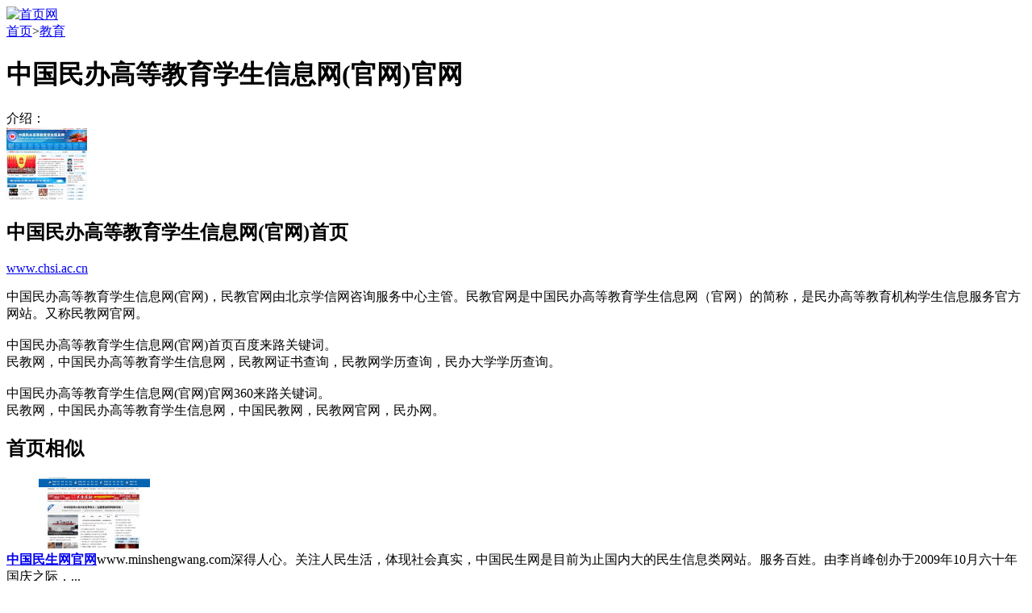

--- FILE ---
content_type: text/html
request_url: http://www.shouye-wang.com/html/chsi70866.html
body_size: 5437
content:
<!DOCTYPE html>
<html>
<head>
<meta charset="gb2312" />
<title>中国民办高等教育学生信息网(官网)官网,www.chsi.ac.cn,中国民办高等教育学生信息网(官网)首页</title>
<meta name="keywords" content="中国民办高等教育学生信息网(官网),中国民办高等教育学生信息网(官网)官网,www.chsi.ac.cn,中国民办高等教育学生信息网(官网)首页,中国民办高等教育学生信息网(官网)网站" />
<meta name="description" content="中国民办高等教育学生信息网(官网)官网介绍：中国民办高等教育学生信息网(官网)首页www.chsi.ac.cn中国民办高等教育学生信息网(官网)，民教官网由北京学信网咨询服务中心主管。民教官网是中国民办高等教育学生信息网" />
<link href="/js/html/css.css" rel="stylesheet" type="text/css" />
<script src="/js/shou.js"></script>
</head>
<body>
<div class="top"><div class="top_l"><a title="首页" href="/"><img alt="首页网" src="/js/logo.gif" /></a></div><script>topr();</script></div>
<script>turl();</script>
<div class="table"><div class="ads_t"><script src="/js/ads/9601.js"></script></div>
<div class="left"><div class="title"><a href="/">首页</a>&gt;<a title="教育" href="/html/29list1.html">教育</a></div>
<h1>中国民办高等教育学生信息网(官网)官网</h1>
<div class="nr"><div class="ads_nr"><script src="/js/ads/3001.js"></script></div>
<span>介绍：</span><div class="img3"><img alt="中国民办高等教育学生信息网(官网)" src="http://img.shouye-wang.com/logo/jzzz/23372.jpg" /></div><h2>中国民办高等教育学生信息网(官网)首页</h2><span><a rel="nofollow" target="_blank" title="中国民办高等教育学生信息网(官网)" href="http://www.chsi.ac.cn">www.chsi.ac.cn</a></span><p>中国民办高等教育学生信息网(官网)，民教官网由北京学信网咨询服务中心主管。民教官网是中国民办高等教育学生信息网（官网）的简称，是民办高等教育机构学生信息服务官方网站。又称民教网官网。<br /><br />中国民办高等教育学生信息网(官网)首页百度来路关键词。<br />民教网，中国民办高等教育学生信息网，民教网证书查询，民教网学历查询，民办大学学历查询。<br /><br />中国民办高等教育学生信息网(官网)官网360来路关键词。<br />民教网，中国民办高等教育学生信息网，中国民教网，民教网官网，民办网。<br /></p></div>
<div class="ads_5"><script src="/js/ads/4681.js"></script></div>
<div class="like"><h2>首页相似</h2>
<dl><dd><a href="/html/minshengwang65806.html"><img alt="中国民生网" src="http://img.shouye-wang.com/logo/jzzz/18251.jpg" /></a></dd><dt><strong><a href="/html/minshengwang65806.html">中国民生网官网</a></strong>www.minshengwang.com<span>深得人心。关注人民生活，体现社会真实，中国民生网是目前为止国内大的民生信息类网站。服务百姓。由李肖峰创办于2009年10月六十年国庆之际，...</span></dt></dl><dl><dd><a href="/html/travelsky62464.html"><img alt="中国民航信息集团" src="http://img.shouye-wang.com/logo/jzzz/14890.jpg" /></a></dd><dt><strong><a href="/html/travelsky62464.html">中国民航信息集团官网</a></strong>www.travelsky.net<span>是隶属于国务院国资委管理的中央企业。中国民航信息集团公司正式组建于2002年10月，是专业从事航空运输旅游信息服务的大型国有独资高科技企业，...</span></dt></dl><dl><dd><a href="/html/chsi70866.html"><img alt="中国民办高等教育学生信息网(官网)" src="http://img.shouye-wang.com/logo/jzzz/23372.jpg" /></a></dd><dt><strong><a href="/html/chsi70866.html">中国民办高等教育学生信息网(官网)首页</a></strong>www.chsi.ac.cn<span>民教官网由北京学信网咨询服务中心主管，是民办高等教育机构学生信息服务官方网站。民教官网是中国民办高等教育学生信息网（官网）的简称，又称民教网官网。...</span></dt></dl><dl><dd><a href="/html/cafuc70195.html"><img alt="中国民航飞行学院" src="http://img.shouye-wang.com/logo/jzzz/22717.jpg" /></a></dd><dt><strong><a href="/html/cafuc70195.html">中国民航飞行学院首页</a></strong>www.cafuc.edu.cn<span>联合国重点推广的“MPL”课程试点单位，被誉为中国民航飞行员的“摇篮”、中国民用航空飞行学院（Civil Aviation Flight University of China）位于成都平原...</span></dt></dl><dl><dd><a href="/html/cauc50595.html"><img alt="中国民航大学" src="http://img.shouye-wang.com/logo/jzzz/3316.jpg" /></a></dd><dt><strong><a href="/html/cauc50595.html">中国民航大学首页</a></strong>www.cauc.edu.cn<span>天津市人民政府、教育部共建高校。中国民航大学是中国民用航空局直属的一所以培养民航高级工程技术和管理人才为主的高等学府，是中国民用航空局、...</span></dt></dl><dl><dd><a href="/html/chinabaike70820.html"><img alt="中国百科网" src="http://img.shouye-wang.com/logo/jzzz/23418.jpg" /></a></dd><dt><strong><a href="/html/chinabaike70820.html">中国百科网首页</a></strong>www.chinabaike.com<span>中国百科网...</span></dt></dl></div></div><div class="right">
<div class="ads_ra"><script src="/js/ads/r301.js"></script></div>
<div class="ads_rb"><script src="/js/ads/r302.js"></script></div>
<span>随机官网</span>
<ul><li><a href="/html/qqkw70865.html">唯美意境网</a></li><li><a href="/html/imeee69865.html">爱美丽</a></li><li><a href="/html/ershou68865.html">闲鱼（曾用名）</a></li><li><a href="/html/ngotcm67865.html">民间中医网</a></li><li><a href="/html/xmuchong66865.html">小木虫</a></li><li><a href="/html/bbs65865.html">济南社区</a></li><li><a href="/html/tuolar64865.html">拖拉网</a></li><li><a href="/html/baiyuanriyongpinguanwang63865.html">白元日用品官网</a></li><li><a href="/html/517ming62865.html">我要起名网</a></li><li><a href="/html/hzt36061865.html">e乐充</a></li></ul>
<div class="ads_rc"><script src="/js/ads/300x.js"></script></div></div>
<div class="ads_b"><script src="/js/ads/9602.js"></script></div></div>
<div class="bot1"><div class="bot2">Copyright &copy; 2013-2014 首页网 ALL Rights Reserved <script>hitn();</script></div></div>
</body>
</html>